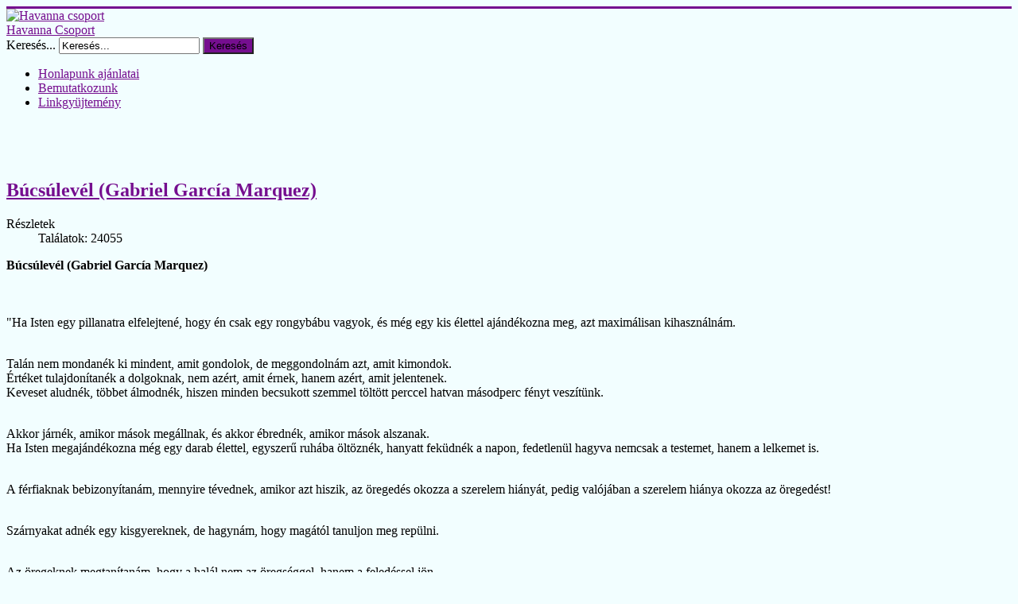

--- FILE ---
content_type: text/html; charset=utf-8
request_url: https://havannacsoport.hu/index.php/tanulsagos-tortenetek/bucsulevel-gabriel-garcia-marquez
body_size: 12882
content:
<!DOCTYPE html>
<html xmlns="http://www.w3.org/1999/xhtml" xml:lang="hu-hu" lang="hu-hu" dir="ltr">
<head>
	<meta name="viewport" content="width=device-width, initial-scale=1.0" />
	  <base href="https://havannacsoport.hu/index.php/tanulsagos-tortenetek/bucsulevel-gabriel-garcia-marquez" />
  <meta http-equiv="content-type" content="text/html; charset=utf-8" />
  <meta name="keywords" content="Havanna lakótelepi missziós csoport, gyülekezet, imakérés, napi igék, börtönmisszió, bizonyságok, gondolatok, fórum&quot;, God, Isten,  &quot;tanulságos történetek&quot;, &quot;keresztény film&quot;, gyerekoldal, kuckó, agykontroll, Hillsong United, hit, gyógyulás, kuckó gyerekeknek, szeretet, Jézus Krisztus, ima, imafal, kereszt, film, videó, igehirdetés, Biblia, siratófal, Havanna lakótelep, evangálizáció, megtérés,  keresztény,kereszténység, újjászületés, bűnbocsánat, sátán, angyalok. ószövetség, újszövetség,, kereszténység, vallás, worship, Pestszentlőrinci Agapé Gyülekezet," />
  <meta name="description" content="Keresztény honlap a Havanna lakótelepről.Tanulságos történetek, keresztény,- bibliai filmek, könyvek, Tanítások, gondolatok, kvíz, humor,  található. Képes napi igék, imák, bizonyságok és missziós hírek, gyermek oldalak találhatók a honlapon" />
  <meta name="generator" content="Joomla! - Open Source Content Management" />
  <title>Búcsúlevél (Gabriel García Marquez)</title>
  <link href="https://havannacsoport.hu/index.php/tanulsagos-tortenetek/bucsulevel-gabriel-garcia-marquez" rel="canonical" />
  <link href="/templates/protostar/favicon.ico" rel="shortcut icon" type="image/vnd.microsoft.icon" />
  <link href="https://havannacsoport.hu/index.php/component/search/?Itemid=1207&amp;format=opensearch" rel="search" title="Keresés Havanna csoport" type="application/opensearchdescription+xml" />
  <link rel="stylesheet" href="/templates/protostar/css/template.css" type="text/css" />
  <script src="/media/jui/js/jquery.js" type="text/javascript"></script>
  <script src="/media/jui/js/jquery-noconflict.js" type="text/javascript"></script>
  <script src="/media/jui/js/jquery-migrate.js" type="text/javascript"></script>
  <script src="/media/system/js/caption-uncompressed.js" type="text/javascript"></script>
  <script src="/media/jui/js/bootstrap.js" type="text/javascript"></script>
  <script src="/templates/protostar/js/template.js" type="text/javascript"></script>
  <script type="text/javascript">
jQuery(window).on('load',  function() {
				new JCaption('img.caption');
			});jQuery(document).ready(function()
				{
					jQuery('.hasTooltip').tooltip({"html": true,"container": "body"});
				});window.setInterval(function(){var r;try{r=window.XMLHttpRequest?new XMLHttpRequest():new ActiveXObject("Microsoft.XMLHTTP")}catch(e){}if(r){r.open("GET","./",true);r.send(null)}},840000);
  </script>

			<style type="text/css">
		body.site
		{
			border-top: 3px solid #750e8f;
			background-color: #f2feff		}
		a
		{
			color: #750e8f;
		}
		.navbar-inner, .nav-list > .active > a, .nav-list > .active > a:hover, .dropdown-menu li > a:hover, .dropdown-menu .active > a, .dropdown-menu .active > a:hover, .nav-pills > .active > a, .nav-pills > .active > a:hover,
		.btn-primary
		{
			background: #750e8f;
		}
		.navbar-inner
		{
			-moz-box-shadow: 0 1px 3px rgba(0, 0, 0, .25), inset 0 -1px 0 rgba(0, 0, 0, .1), inset 0 30px 10px rgba(0, 0, 0, .2);
			-webkit-box-shadow: 0 1px 3px rgba(0, 0, 0, .25), inset 0 -1px 0 rgba(0, 0, 0, .1), inset 0 30px 10px rgba(0, 0, 0, .2);
			box-shadow: 0 1px 3px rgba(0, 0, 0, .25), inset 0 -1px 0 rgba(0, 0, 0, .1), inset 0 30px 10px rgba(0, 0, 0, .2);
		}
	</style>
		<!--[if lt IE 9]>
		<script src="/media/jui/js/html5.js"></script>
	<![endif]-->
</head>

<body class="site com_content view-article no-layout no-task itemid-1207">

	<!-- Body -->
	<div class="body">
		<div class="container">
			<!-- Header -->
			<header class="header" role="banner">
				<div class="header-inner clearfix">
					<a class="brand pull-left" href="/">
						<img src="https://havannacsoport.hu/images/___s_logo.jpg" alt="Havanna csoport" /> <div class="site-description">Havanna Csoport</div>					</a>
					<div class="header-search pull-right">
						<div class="search">
	<form action="/index.php/tanulsagos-tortenetek/bucsulevel-gabriel-garcia-marquez" method="post" class="form-inline">
		<label for="mod-search-searchword" class="element-invisible">Keresés...</label> <input name="searchword" id="mod-search-searchword" maxlength="20"  class="inputbox search-query" type="text" size="20" value="Keresés..."  onblur="if (this.value=='') this.value='Keresés...';" onfocus="if (this.value=='Keresés...') this.value='';" /> <button class="button btn btn-primary" onclick="this.form.searchword.focus();">Keresés</button>		<input type="hidden" name="task" value="search" />
		<input type="hidden" name="option" value="com_search" />
		<input type="hidden" name="Itemid" value="1207" />
	</form>
</div>

					</div>
				</div>
			</header>
						<nav class="navigation" role="navigation">
				<ul class="nav menu nav-pills">
<li class="item-971"><a href="/" >Honlapunk ajánlatai</a></li><li class="item-954"><a href="/index.php/bemutatkozunk" >Bemutatkozunk</a></li><li class="item-1022"><a href="/index.php/linkgyujtemeny" >Linkgyüjtemény</a></li></ul>


<div class="custom"  >
	<p><img src="/images/gyulekezeti_rendezvenyek/fejlec/fejlec.JPG" alt="" /></p>
<div id="sbi_camera_button" style="width: 29px !important; height: 27px !important; top: 547.156px !important; left: 938px !important; display: inline !important;"> </div></div>

			</nav>
						
			<div class="row-fluid">
								<main id="content" role="main" class="span9">
					<!-- Begin Content -->
					
					<div id="system-message-container">
	</div>

					<div class="item-page">
				<div class="page-header">
		<h2>
												<a href="/index.php/tanulsagos-tortenetek/bucsulevel-gabriel-garcia-marquez"> Búcsúlevél (Gabriel García Marquez)</a>
									</h2>
							</div>
					
			<div class="article-info muted">
			<dl class="article-info">
			<dt class="article-info-term">Részletek</dt>

									
			
											
									<dd class="hits">
						<span class="icon-eye-open"></span> Találatok: 24055					</dd>
										</dl>
		</div>
	
	
		
								<p><span style="font-size: medium;"><strong>Búcsúlevél (Gabriel García Marquez)</strong></span><br /><br /><br /><br /><span style="font-size: medium;">"Ha Isten egy pillanatra elfelejtené, hogy én csak egy rongybábu vagyok, és még egy kis élettel ajándékozna meg, azt maximálisan kihasználnám.</span></p>
<p><br /><span style="font-size: medium;">Talán nem mondanék ki mindent, amit gondolok, de meggondolnám azt, amit kimondok.</span><br /><span style="font-size: medium;">Értéket tulajdonítanék a dolgoknak, nem azért, amit érnek, hanem azért, amit jelentenek.</span><br /><span style="font-size: medium;">Keveset aludnék, többet álmodnék, hiszen minden becsukott szemmel töltött perccel hatvan másodperc fényt veszítünk.</span></p>
<p><br /><span style="font-size: medium;">Akkor járnék, amikor mások megállnak, és akkor ébrednék, amikor mások alszanak.</span><br /><span style="font-size: medium;">Ha Isten megajándékozna még egy darab élettel, egyszerű ruhába öltöznék, hanyatt feküdnék a napon, fedetlenül hagyva nemcsak a testemet, hanem a lelkemet is.</span></p>
<p><br /><span style="font-size: medium;">A férfiaknak bebizonyítanám, mennyire tévednek, amikor azt hiszik, az öregedés okozza a szerelem hiányát, pedig valójában a szerelem hiánya</span> <span style="font-size: medium;">okozza az öregedést!</span></p>
<p><br /><span style="font-size: medium;">Szárnyakat adnék egy kisgyereknek, de hagynám, hogy magától tanuljon meg repülni.</span></p>
<p><br /><span style="font-size: medium;">Az öregeknek megtanítanám, hogy a halál nem az öregséggel, hanem a feledéssel jön.</span></p>
<p><br /><span style="font-size: medium;">Annyi mindent tanultam tőletek, emberek... Megtanultam, hogy mindenki a hegytetőn akar élni, anélkül hogy tudná, hogy a boldogság a meredély megmászásában rejlik.</span><br /><span style="font-size: medium;">Megtanultam, hogy amikor egy újszülött először szorítja meg parányi öklével az apja ujját, örökre megragadja azt.</span></p>
<p><br /><span style="font-size: medium;">Megtanultam, hogy egy embernek csak akkor van joga lenézni egy másikra, amikor segítenie kell neki felállni.</span><br /><span style="font-size: medium;">Annyi mindent tanulhattam tőletek, de valójában már nem megyek vele sokra, hiszen amikor betesznek abba a ládába, már halott leszek.</span></p>
<p><br /><span style="font-size: medium;">Mindig mondd azt, amit érzel és tedd azt, amit gondolsz.</span></p>
<p><br /><span style="font-size: medium;">Ha tudnám, hogy ma látlak utoljára aludni, erősen átölelnélek, és imádkoznék az Úrhoz, hogy a lelked őre lehessek.</span></p>
<p><br /><span style="font-size: medium;">Ha tudnám, hogy ezek az utolsó percek, hogy láthatlak, azt mondanám neked, "szeretlek", és nem tenném hozzá ostobán, hogy "hiszen tudod".</span></p>
<p><br /><span style="font-size: medium;">Mindig van másnap, és az élet lehetőséget ad nekünk arra, hogy jóvátegyük a dolgokat, de ha tévedek, és csak a mai nap van nekünk, szeretném elmondani neked, mennyire szeretlek, és hogy sosem felejtelek el.</span></p>
<p><br /><span style="font-size: medium;">Senkinek sem biztos a holnapja, sem öregnek, sem fiatalnak. Lehet, hogy ma látod utoljára azokat, akiket szeretsz. Ezért ne várj tovább, tedd meg ma, mert ha sosem jön el a holnap, sajnálni fogod azt a napot, amikor nem jutott időd egy mosolyra, egy ölelésre, egy csókra, és amikor túlságosan elfoglalt voltál ahhoz, hogy teljesíts egy utolsó kérést.</span></p>
<p><br /><span style="font-size: medium;">Tartsd magad közelében azokat, akiket szeretsz, mondd a fülükbe, mennyire szükséged van rájuk, szeresd őket és bánj velük jól, jusson időd arra, hogy azt mondd nekik, "sajnálom", "bocsáss meg", "kérlek", "köszönöm" és mindazokat a szerelmes szavakat, amelyeket ismersz.</span></p>
<p><br /><span style="font-size: medium;">Senki sem fog emlékezni rád a titkos gondolataidért. Kérj az Úrtól erőt és bölcsességet, hogy kifejezhesd őket. Mutasd ki barátaidnak és</span> <span style="font-size: medium;">szeretteidnek, mennyire fontosak neked.</span></p>
<p><span style="color: #800000;"> Ajánlott videó - Egy ember végnapjai <br /></span></p>
<p style="text-align: center;"><iframe title="indavideo video player" src="http://embed.indavideo.hu/player/video/a49d27b521/" width="640" height="480" frameborder="0" scrolling="no"></iframe></p>
	
	<ul class="pager pagenav">
	<li class="previous">
		<a href="/index.php/kereszteny-tanitasok/barataimnak-mondom-ne-feljetek" rel="prev">&lt; Előző</a>
	</li>
	<li class="next">
		<a href="/index.php/tanulsagos-tortenetek/gyermekhez-szolt-az-isten" rel="next">Következő &gt;</a>
	</li>
</ul>
						 </div>

					
					<!-- End Content -->
				</main>
								<div id="aside" class="span3">
					<!-- Begin Right Sidebar -->
					<div class="well "><h3 class="page-header">Útkövetés</h3>
<ul class="breadcrumb">
	<li class="active">Ön itt van: &#160;</li><li><a href="/" class="pathway">Home</a><span class="divider"><img src="/media/system/images/arrow.png" alt="" /></span></li><li><a href="/index.php/tanulsagos-tortenetek" class="pathway">Tanulságos történetek</a><span class="divider"><img src="/media/system/images/arrow.png" alt="" /></span></li><li class="active"><span>Búcsúlevél (Gabriel García Marquez)</span></li></ul>
</div><div class="well "><h3 class="page-header">Véletlenszerű képek</h3><div class="random-image">
	<img src="/images/Kp142.jpg" alt="Kp142.jpg" width="200" height="150" /></div>
</div><div class="well "><h3 class="page-header">ÁHÍTATOK, IMA, BIBLIA, ÜNNEPEK</h3><ul class="nav menu">
<li class="item-1498"><a href="/index.php/napi-igei-gondolatok-ahitatok" >Napi igei gondolatok, áhítatok</a></li><li class="item-1531"><a href="/index.php/igei-gondolatok-2023-2024" >Igei gondolatok 2023-2024</a></li><li class="item-1292"><a href="/index.php/igei-gondolatok-2017-22" >Igei gondolatok 2017-22</a></li><li class="item-1080"><a href="/index.php/c-h-spurgeon-isten-igereteinek-tarhaza" >Spurgeon:Isten ígéreteinek...</a></li><li class="item-1130"><a href="/index.php/c-h-sprurgeon-harmatgyongyok-es-aranysugarak" >Harmatgyöngyök és Aranysugarak</a></li><li class="item-1118"><a href="/index.php/a-kegyelem-harmatja-cseri-kalman" >A kegyelem harmatja - Cseri Kálmán</a></li><li class="item-1081"><a href="/index.php/isten-muhelyeben-carl-eichorn" >Isten műhelyében - C. Eichorn</a></li><li class="item-1285 parent"><a href="/index.php/w-mc-donald-osvenyem-vilagossaga-2" >W.Mc.Donald - Ösvényem világossága 2</a></li><li class="item-1116"><a href="/index.php/napi-csendessegek-fule-lajos" >365 napon(Füle Lajos)</a></li><li class="item-1059"><a href="/index.php/asztal-a-pusztaban-ahitatok-watchman-nee" >Asztal a pusztában- W. Nee</a></li><li class="item-1113"><a href="/index.php/napi-remeny" >Napi remény</a></li><li class="item-137 parent"><a href="/index.php/ima-es-ahitat" >Imák gyűjteménye</a></li><li class="item-469"><a href="/index.php/biblia-toebb-forditasban" >Online Bibliák</a></li><li class="item-1284 parent"><a href="/index.php/mai-ige-bob-gass" >Mai Ige - Bob Gass</a></li><li class="item-904"><a href="/index.php/husvet" >Húsvét</a></li><li class="item-668"><a href="/index.php/anyak-napja-minden-edesanyanak" >Anyák napja - Minden édesanyának</a></li><li class="item-1503 parent"><a href="/index.php/punkosd" >Pünkösd</a></li><li class="item-1502 parent"><a href="/index.php/karacsony-kereszteny-szemmel" >Karácsony keresztény szemmel</a></li></ul>
</div><div class="well "><h3 class="page-header">LÁTOGATÓ STATISZTIKA</h3>

<div class="custom"  >
	<p>
<script src="https://counter.websiteout.com/js/4/7/8261960/0"></script>
</p>
<p> </p>
<script id="eXF-havanna1-0" src="https://efreecode.com/js.js" async="" defer="defer"></script></div>
</div><div class="well "><h3 class="page-header">TANÍTÁSOK - GONDOLATOK</h3><ul class="nav menu">
<li class="item-200 parent"><a href="/index.php/kereszteny-tanitasok" >Keresztény tanítások</a></li><li class="item-1376"><a href="/index.php/noe-barkaja-epitesenek-tortenete" >NÓÉ bárkája építésének története</a></li><li class="item-884 parent"><a href="/index.php/gondolatok" >Gondolatok</a></li><li class="item-985 parent"><a href="/index.php/kereszteny-konyvek" >Keresztény könyvek</a></li><li class="item-1450"><a href="/index.php/vegyes-ahitatok" >Vegyes áhítatok</a></li></ul>
</div><div class="well "><h3 class="page-header">TÖRTÉNETEK</h3><ul class="nav menu">
<li class="item-1125 active deeper parent"><a href="/index.php/tanulsagos-tortenetek" >Tanulságos történetek</a><ul class="nav-child unstyled small"><li class="item-1542"><a href="/index.php/tanulsagos-tortenetek/albrecht-durer-imadkozo-kez" >Albrecht Dürer-Imádkozó kéz</a></li><li class="item-1540"><a href="/index.php/tanulsagos-tortenetek/utolso-feny" >Utolsó fény</a></li><li class="item-1537"><a href="/index.php/tanulsagos-tortenetek/eletre-kelt-bizalom" >Életre kelt bizalom</a></li><li class="item-1516"><a href="/index.php/tanulsagos-tortenetek/a-felelem-legyozese" > A Félelem Legyőzése</a></li><li class="item-1515"><a href="/index.php/tanulsagos-tortenetek/kez-amely-felemel" >Kéz amely felemel</a></li><li class="item-1511"><a href="/index.php/tanulsagos-tortenetek/angyali-tortenet-az-anyai-szeretetrol" >Angyali történet az anyai szeretetről</a></li><li class="item-1510"><a href="/index.php/tanulsagos-tortenetek/arva-lany-a-korhazban" >Árva lány a kórházban</a></li><li class="item-1495"><a href="/index.php/tanulsagos-tortenetek/penz-vagy-biblia" >Pénz vagy Biblia?</a></li><li class="item-1493"><a href="/index.php/tanulsagos-tortenetek/a-szeretet-es-a-hit-a-legnagyobb-gyogyito-ero" >A szeretet és a hit a legnagyobb gyógyító erő</a></li><li class="item-1489"><a href="/index.php/tanulsagos-tortenetek/a-csalodas-jutalma" >A csalódás jutalma</a></li><li class="item-1488"><a href="/index.php/tanulsagos-tortenetek/a-hit-ereje" >A Hit ereje</a></li><li class="item-1487"><a href="/index.php/tanulsagos-tortenetek/a-szetszort-orokseg" >A szétszórt örökség</a></li><li class="item-1482"><a href="/index.php/tanulsagos-tortenetek/idos-holgy-magvetese" >Idős hölgy magvetése</a></li><li class="item-1359"><a href="/index.php/tanulsagos-tortenetek/a-szomorufuz" >A szomorúfűz</a></li><li class="item-1348"><a href="/index.php/tanulsagos-tortenetek/boldogsagbolt" >Boldogságbolt</a></li><li class="item-1347"><a href="/index.php/tanulsagos-tortenetek/inkabb-olelj-at" >Inkább ölelj át!</a></li><li class="item-1346"><a href="/index.php/tanulsagos-tortenetek/mennyit-er" >Mennyit ér?</a></li><li class="item-1345"><a href="/index.php/tanulsagos-tortenetek/ki-segit-igazabol" >Ki segít igazából</a></li><li class="item-1344"><a href="/index.php/tanulsagos-tortenetek/hajlektalan-bolti-kisegito" >Hajléktalan bolti  kisegítő</a></li><li class="item-1343"><a href="/index.php/tanulsagos-tortenetek/baleset" >Baleset</a></li><li class="item-1342"><a href="/index.php/tanulsagos-tortenetek/nincs-idom" >Nincs időm</a></li><li class="item-1341"><a href="/index.php/tanulsagos-tortenetek/csodat-venni" >Csodát venni</a></li><li class="item-1340"><a href="/index.php/tanulsagos-tortenetek/elet-vizenek-kutja" >Élet vizének kútja</a></li><li class="item-1339"><a href="/index.php/tanulsagos-tortenetek/a-pasztor-tanacsa" >A pásztor tanácsa</a></li><li class="item-1332"><a href="/index.php/tanulsagos-tortenetek/rajzold-le-a-bekesseget" >Rajzold le a békességet!</a></li><li class="item-1331"><a href="/index.php/tanulsagos-tortenetek/uj-fulek" >Új fülek</a></li><li class="item-1328"><a href="/index.php/tanulsagos-tortenetek/a-varos-kutja" >A város kútja</a></li><li class="item-1327"><a href="/index.php/tanulsagos-tortenetek/a-kiraly-es-a-bolcs" >A király és a bölcs</a></li><li class="item-1325"><a href="/index.php/tanulsagos-tortenetek/ahogy-masokat-latunk" >Ahogy másokat látunk</a></li><li class="item-1326"><a href="/index.php/tanulsagos-tortenetek/viharban-is-bizz-istenben" >Viharban  is bízz Istenben!</a></li><li class="item-1323"><a href="/index.php/tanulsagos-tortenetek/emberi-josag" >Emberi jóság</a></li><li class="item-1322"><a href="/index.php/tanulsagos-tortenetek/ejszakai-telefonhivas" >Éjszakai telefonhívás</a></li><li class="item-1321"><a href="/index.php/tanulsagos-tortenetek/felelem-a-halaltol" >Félelem a haláltól</a></li><li class="item-1320"><a href="/index.php/tanulsagos-tortenetek/aldas-vagy-atok" >Áldás vagy átok?</a></li><li class="item-1318"><a href="/index.php/tanulsagos-tortenetek/szeretlek-apa" >Szeretlek Apa!</a></li><li class="item-1316"><a href="/index.php/tanulsagos-tortenetek/beszelj-jezusrol-felelem-nelkul" >Beszélj Jézusról  félelem  nélkül</a></li><li class="item-1311"><a href="/index.php/tanulsagos-tortenetek/a-tuz" >A tűz</a></li><li class="item-1309"><a href="/index.php/tanulsagos-tortenetek/gazdag-ifju-baratai" >Gazdag ifjú barátai</a></li><li class="item-1298"><a href="/index.php/tanulsagos-tortenetek/legy-ott-ahova-isten-vezet" >Légy ott ahová Isten vezet</a></li><li class="item-1296"><a href="/index.php/tanulsagos-tortenetek/halalos-zsakmany" >Halálos zsákmány</a></li><li class="item-1290"><a href="/index.php/tanulsagos-tortenetek/a-hal-nelkuli-halaszok-peldazata" >A hal nélküli halászok példázata</a></li><li class="item-1282"><a href="/index.php/tanulsagos-tortenetek/a-tuz-kozeleben" >A tűz közelében</a></li><li class="item-1281"><a href="/index.php/tanulsagos-tortenetek/isten-komolyan-veszi" >Isten komolyan veszi</a></li><li class="item-1124"><a href="/index.php/tanulsagos-tortenetek/az-osszetort-tanyer" target="_blank" >Az összetört tányér</a></li><li class="item-1161"><a href="/index.php/tanulsagos-tortenetek/vandorut" >Vándorút</a></li><li class="item-1162"><a href="/index.php/tanulsagos-tortenetek/utazo-angyalok" >Utazó angyalok</a></li><li class="item-1163"><a href="/index.php/tanulsagos-tortenetek/told-a-sziklat" >Told a sziklát</a></li><li class="item-1164"><a href="/index.php/tanulsagos-tortenetek/tandem-istennel" >Tandem Istennel</a></li><li class="item-1165"><a href="/index.php/tanulsagos-tortenetek/tanacsok-az-elethez" >Tanácsok az élethez</a></li><li class="item-1167"><a href="/index.php/tanulsagos-tortenetek/mondd-apa" >Mondd apa...</a></li><li class="item-1168"><a href="/index.php/tanulsagos-tortenetek/ismerni-a-pasztort" >Ismerni a pásztort</a></li><li class="item-1170"><a href="/index.php/tanulsagos-tortenetek/recept" >Recept</a></li><li class="item-1171"><a href="/index.php/tanulsagos-tortenetek/az-orasmuhelyben" >Az órásműhelyben</a></li><li class="item-1172"><a href="/index.php/tanulsagos-tortenetek/az-almafa-tortenete" >Az almafa története</a></li><li class="item-1173"><a href="/index.php/tanulsagos-tortenetek/szeretet-es-harag-talalkozasa" >Szeretet és Harag találkozása</a></li><li class="item-1174"><a href="/index.php/tanulsagos-tortenetek/a-csillag" >A csillag</a></li><li class="item-1175"><a href="/index.php/tanulsagos-tortenetek/a-mennybe-megyek" >A mennybe megyek</a></li><li class="item-1176"><a href="/index.php/tanulsagos-tortenetek/az-ablak" >Az ablak</a></li><li class="item-1177"><a href="/index.php/tanulsagos-tortenetek/a-kigyo-igerete" >A kígyó ígérete</a></li><li class="item-1178"><a href="/index.php/tanulsagos-tortenetek/a-csodatevo-erdei-mano" >A csodatevő erdei manó</a></li><li class="item-1179"><a href="/index.php/tanulsagos-tortenetek/a-fodrasz-es-vendege" >A fodrász és vendége</a></li><li class="item-1180"><a href="/index.php/tanulsagos-tortenetek/a-jotekony-kertesz" >A jótékony kertész</a></li><li class="item-1181"><a href="/index.php/tanulsagos-tortenetek/a-kertesz" >A kertész</a></li><li class="item-1182"><a href="/index.php/tanulsagos-tortenetek/a-megsutott-biblia" >A megsütött biblia</a></li><li class="item-1183"><a href="/index.php/tanulsagos-tortenetek/nagyravagyo-kofarago" >Nagyravágyó kőfaragó</a></li><li class="item-1184"><a href="/index.php/tanulsagos-tortenetek/mi-a-teendo" >Mi a teendő</a></li><li class="item-1185"><a href="/index.php/tanulsagos-tortenetek/a-mennyei-vasut-777-es-jarata" >A Mennyei vasút 777-es járata</a></li><li class="item-1186"><a href="/index.php/tanulsagos-tortenetek/a-negyeddollaros" >A negyeddolláros</a></li><li class="item-1187"><a href="/index.php/tanulsagos-tortenetek/a-szeretet-nagymestere" >A szeretet nagymestere</a></li><li class="item-1188"><a href="/index.php/tanulsagos-tortenetek/a-sziget" >A sziget</a></li><li class="item-1189"><a href="/index.php/tanulsagos-tortenetek/vak-lany-aki-szemet-kapott" >Vak lány, aki szemet kapott</a></li><li class="item-1190"><a href="/index.php/tanulsagos-tortenetek/a-bolcs-es-az-alom" >A bölcs és az álom</a></li><li class="item-1191"><a href="/index.php/tanulsagos-tortenetek/apa-segits" >Apa segíts</a></li><li class="item-1192"><a href="/index.php/tanulsagos-tortenetek/a-teremtes" >A teremtés</a></li><li class="item-1193"><a href="/index.php/tanulsagos-tortenetek/a-szesz-diadaleneke" >A szesz diadaléneke</a></li><li class="item-1194"><a href="/index.php/tanulsagos-tortenetek/apak-teremtese" >Apák teremtése</a></li><li class="item-1195"><a href="/index.php/tanulsagos-tortenetek/arany-a-bibliaban" >Arany a Bibliában</a></li><li class="item-1196"><a href="/index.php/tanulsagos-tortenetek/az-idos-acs" >Az idős ács</a></li><li class="item-1197"><a href="/index.php/tanulsagos-tortenetek/az-ige-hatalma" >Az ige hatalma</a></li><li class="item-1198"><a href="/index.php/tanulsagos-tortenetek/ami-csak-istennel-lehetseges" >Ami csak Istennél lehetséges</a></li><li class="item-1199"><a href="/index.php/tanulsagos-tortenetek/az-ezustmuves" >Az ezüstműves</a></li><li class="item-1200"><a href="/index.php/tanulsagos-tortenetek/a-mennyorszagba-utazo-kislany" >A mennyországba utazó kislány </a></li><li class="item-1201"><a href="/index.php/tanulsagos-tortenetek/arokba-esett-ember" >Árokba esett ember</a></li><li class="item-1202"><a href="/index.php/tanulsagos-tortenetek/arveres" >Árverés</a></li><li class="item-1203"><a href="/index.php/tanulsagos-tortenetek/beszelo-fak" >Beszélő fák</a></li><li class="item-1204"><a href="/index.php/tanulsagos-tortenetek/betelehemi-csillag" >Betelehemi csillag</a></li><li class="item-1205"><a href="/index.php/tanulsagos-tortenetek/bernat-dicsosege" >Bernát dicsősége</a></li><li class="item-1206"><a href="/index.php/tanulsagos-tortenetek/bolcs-es-a-vandor" >Bölcs és a vándor</a></li><li class="item-1207 current active"><a href="/index.php/tanulsagos-tortenetek/bucsulevel-gabriel-garcia-marquez" >Búcsúlevél (Gabriel García Marquez)</a></li><li class="item-1208"><a href="/index.php/tanulsagos-tortenetek/bocsass-meg-es-lepj-tovabb" >Bocsáss meg és lépj tovább</a></li><li class="item-1209"><a href="/index.php/tanulsagos-tortenetek/csodalatos-kincs" >Csodálatos kincs</a></li><li class="item-1210"><a href="/index.php/tanulsagos-tortenetek/csak-a-jok-sirnak" >Csak a jók sírnak</a></li><li class="item-1211"><a href="/index.php/tanulsagos-tortenetek/elutasitott-kegyelem" >Elutasított kegyelem</a></li><li class="item-1212"><a href="/index.php/tanulsagos-tortenetek/egy-dollaros-csoda" >Egy dolláros  csoda</a></li><li class="item-1213"><a href="/index.php/tanulsagos-tortenetek/egy-gazdag-csalad" >Egy gazdag család</a></li><li class="item-1214"><a href="/index.php/tanulsagos-tortenetek/egy-gyermek-uzenete-szuleihez" >Egy gyermek üzenete szüleihez</a></li><li class="item-1215"><a href="/index.php/tanulsagos-tortenetek/egy-igen-fontos-valtozas" >Egy igen fontos változás</a></li><li class="item-1216"><a href="/index.php/tanulsagos-tortenetek/egy-pohar-kristalytiszta-viz" >Egy pohár kristálytiszta víz</a></li><li class="item-1217"><a href="/index.php/tanulsagos-tortenetek/egy-bortonigazgato-tortenete" >Egy börtönigazgató története</a></li><li class="item-1218"><a href="/index.php/tanulsagos-tortenetek/eletet-ado-virag" >Életet adó virág</a></li><li class="item-1219"><a href="/index.php/tanulsagos-tortenetek/elkotelezted-magad" >Elkötelezted magad?</a></li><li class="item-1220"><a href="/index.php/tanulsagos-tortenetek/elszalasztott-lehetosegek" >Elszalasztott lehetőségek</a></li><li class="item-1221"><a href="/index.php/tanulsagos-tortenetek/elutasitott-biblia" >Elutasított Biblia</a></li><li class="item-1222"><a href="/index.php/tanulsagos-tortenetek/en-vagyok-a-folyo" >Én vagyok a Folyó</a></li><li class="item-1223"><a href="/index.php/tanulsagos-tortenetek/egy-teascsesze-megprobaltatasai" >Egy teáscsésze megpróbáltatásai</a></li><li class="item-1224"><a href="/index.php/tanulsagos-tortenetek/egy-asszony-ket-fia" >Egy asszony két fia</a></li><li class="item-1225"><a href="/index.php/tanulsagos-tortenetek/fair-play" >Fair Play</a></li><li class="item-1226"><a href="/index.php/tanulsagos-tortenetek/felelem-a-feltamadastol" >Félelem a feltámadástól</a></li><li class="item-1227"><a href="/index.php/tanulsagos-tortenetek/feher-kendo" >Fehér kendő</a></li><li class="item-1228"><a href="/index.php/tanulsagos-tortenetek/feher-zsebkendo" >Fehér zsebkendő</a></li><li class="item-1229"><a href="/index.php/tanulsagos-tortenetek/feltett-gyongylanc" >Féltett gyöngylánc</a></li><li class="item-1230"><a href="/index.php/tanulsagos-tortenetek/felelj-szepen-ha-kerdeznek" >Felelj szépen, ha kérdeznek</a></li><li class="item-1231"><a href="/index.php/tanulsagos-tortenetek/gazdag-ember-es-a-kisfiu" >Gazdag ember és a kisfiú</a></li><li class="item-1232"><a href="/index.php/tanulsagos-tortenetek/gyaszjelentes-a-jozan-esz-halalara" >Gyászjelentés - A Józan Ész halálára</a></li><li class="item-1233"><a href="/index.php/tanulsagos-tortenetek/gyermekhez-szolt-az-isten" >Gyermekhez szólt az Isten</a></li><li class="item-1234"><a href="/index.php/tanulsagos-tortenetek/ha-tudtam-volna" >Ha tudtam volna ...</a></li><li class="item-1235"><a href="/index.php/tanulsagos-tortenetek/halal-arnyekanak-volgyeben" >Halál árnyékának völgyében</a></li><li class="item-1236"><a href="/index.php/tanulsagos-tortenetek/halottnak-hitt-misszionarius" >Halottnak hitt misszionárius</a></li><li class="item-1237"><a href="/index.php/tanulsagos-tortenetek/halalos-virus" >Halálos vírus</a></li><li class="item-1238"><a href="/index.php/tanulsagos-tortenetek/gyere-haza-gyermekem" >Gyere haza gyermekem!</a></li><li class="item-1239"><a href="/index.php/tanulsagos-tortenetek/harmadik-parancsolat" >Harmadik parancsolat</a></li><li class="item-1240"><a href="/index.php/tanulsagos-tortenetek/ilyenek-isten-utjai" >Ilyenek Isten útjai</a></li><li class="item-1241"><a href="/index.php/tanulsagos-tortenetek/isten-uzenete" >Isten üzenete</a></li><li class="item-1242"><a href="/index.php/tanulsagos-tortenetek/isten-csodasan-mukodik" >Isten csodásan működik</a></li><li class="item-1243"><a href="/index.php/tanulsagos-tortenetek/jane-welsh-naploja" >Jane Welsh naplója</a></li><li class="item-1244"><a href="/index.php/tanulsagos-tortenetek/jezus-kopogtat" >Jézus kopogtat</a></li><li class="item-1245"><a href="/index.php/tanulsagos-tortenetek/jol-nezzetek-meg-felesegeteket" >Jól nézzétek meg feleségeteket</a></li><li class="item-1246"><a href="/index.php/tanulsagos-tortenetek/kaves-csesze" >Kávés csésze </a></li><li class="item-1247"><a href="/index.php/tanulsagos-tortenetek/kerekparral-a-niagara-folott" >Kerékpárral a Niagara fölött</a></li><li class="item-1248"><a href="/index.php/tanulsagos-tortenetek/kertesz-aki-csak-a-viragokat-szerette" >Kertész, aki csak a virágokat szerette</a></li><li class="item-1249"><a href="/index.php/tanulsagos-tortenetek/kerjetek-es-adatik-nektek" >Kérjetek és adatik néktek</a></li><li class="item-1250"><a href="/index.php/tanulsagos-tortenetek/kutba-esett-szamar" >Kútba esett szamár</a></li><li class="item-1251"><a href="/index.php/tanulsagos-tortenetek/kislany-a-bortonben" >Kislány a börtönben</a></li><li class="item-1252"><a href="/index.php/tanulsagos-tortenetek/labnyomok" >Lábnyomok</a></li><li class="item-1253"><a href="/index.php/tanulsagos-tortenetek/mary-jones-es-bibliaja" >Mary Jones és Bibliája</a></li><li class="item-1254"><a href="/index.php/tanulsagos-tortenetek/meghato-eloadas" >Megható előadás</a></li><li class="item-1255"><a href="/index.php/tanulsagos-tortenetek/miert-nekem-kell-meghalnom-anyu" >Miért nekem kell  meghalnom anyu?</a></li><li class="item-1256"><a href="/index.php/tanulsagos-tortenetek/megvalthat-e-a-termeszet" >Megválthat-e a természet?</a></li><li class="item-1257"><a href="/index.php/tanulsagos-tortenetek/mennyit-er-az-imadsag" >Mennyit ér az imádság?</a></li><li class="item-1258"><a href="/index.php/tanulsagos-tortenetek/mi-atyank-parbeszed-istennel" >Mi Atyánk (párbeszéd Istennel)</a></li><li class="item-1259"><a href="/index.php/tanulsagos-tortenetek/mire-jo-a-bibliaolvasas" >Mire jó a bibliaolvasás?</a></li><li class="item-1260"><a href="/index.php/tanulsagos-tortenetek/onzes" >Önzés</a></li><li class="item-1261"><a href="/index.php/tanulsagos-tortenetek/orvosi-szempontbol-nincs-remeny" >Orvosi szempontból nincs remény... </a></li><li class="item-1262"><a href="/index.php/tanulsagos-tortenetek/oreg-halasz" >Öreg halász</a></li><li class="item-1263"><a href="/index.php/tanulsagos-tortenetek/otvos-tuze" >Ötvös tüze</a></li><li class="item-1264"><a href="/index.php/tanulsagos-tortenetek/predikator" >Prédikátor</a></li><li class="item-1265"><a href="/index.php/tanulsagos-tortenetek/a-predikator" >A prédikátor</a></li><li class="item-1266"><a href="/index.php/tanulsagos-tortenetek/probatetelek" >Próbatételek</a></li><li class="item-1267"><a href="/index.php/tanulsagos-tortenetek/remulet" >Rémület</a></li><li class="item-1268"><a href="/index.php/tanulsagos-tortenetek/testveri-szeretet" >Testvéri szeretet</a></li><li class="item-1269"><a href="/index.php/tanulsagos-tortenetek/ronda-a-macska" >Ronda, a macska</a></li><li class="item-1270"><a href="/index.php/tanulsagos-tortenetek/szaz-bun-konnyebb-mint-egy" >Száz bűn könnyebb, mint egy?</a></li><li class="item-1271"><a href="/index.php/tanulsagos-tortenetek/szeretet-sebhelyei" >Szeretet sebhelyei</a></li><li class="item-1272"><a href="/index.php/tanulsagos-tortenetek/szol-e-meg-isten-az-emberekhez" >Szól-e még Isten az emberekhez?</a></li><li class="item-1166"><a href="/index.php/tanulsagos-tortenetek/szolj-hozzam" >Szólj hozzám...</a></li><li class="item-1169"><a href="/index.php/tanulsagos-tortenetek/a-ket-szerzetes" >A két szerzetes</a></li><li class="item-1319"><a href="/index.php/tanulsagos-tortenetek/a-kerites-melletti-sir" >A kerítés melletti sír</a></li><li class="item-1334"><a href="/index.php/tanulsagos-tortenetek/mirdad-konyve-reszlet" >Mirdad könyve (részlet)</a></li><li class="item-1335"><a href="/index.php/tanulsagos-tortenetek/a-kiraly-kocsisa" >A király kocsisa</a></li><li class="item-1336"><a href="/index.php/tanulsagos-tortenetek/anyai-szereret" >Anyai szereret</a></li><li class="item-1333"><a href="/index.php/tanulsagos-tortenetek/ember-a-folyoban" >Ember a folyóban!</a></li><li class="item-1337"><a href="/index.php/tanulsagos-tortenetek/vak-vagyok-kerem-segitsenek" >Vak vagyok, kérem segítsenek!</a></li><li class="item-1338"><a href="/index.php/tanulsagos-tortenetek/vegrehajto" >Végrehajtó</a></li><li class="item-1122"><a href="/index.php/tanulsagos-tortenetek/a-predikator-mint-hajlektalan" >A prédikátor, mint hajléktalan</a></li><li class="item-1121"><a href="/index.php/tanulsagos-tortenetek/krisztust-ismerni" >Krisztust ismerni</a></li><li class="item-1469"><a href="/index.php/tanulsagos-tortenetek/hogy-alljunk-az-ur-ele" >Hogy álljunk  az Úr elé?</a></li><li class="item-1543"><a href="/index.php/tanulsagos-tortenetek/hajlektalan-a-templomban" >Hajléktalan a templomban</a></li><li class="item-1544"><a href="/index.php/tanulsagos-tortenetek/aki-a-viragot-szereti" >Aki a virágot szereti...</a></li><li class="item-1545"><a href="/index.php/tanulsagos-tortenetek/rablas" >Rablás</a></li><li class="item-1546"><a href="/index.php/tanulsagos-tortenetek/kegyelem" >Kegyelem</a></li><li class="item-1547"><a href="/index.php/tanulsagos-tortenetek/batorsag-illusztraciok" >Bátorság - Illusztrációk</a></li><li class="item-1360"><a href="/index.php/tanulsagos-tortenetek/sebeszorvos" >Sebészorvos</a></li><li class="item-1548"><a href="/index.php/tanulsagos-tortenetek/a-kismadar-harom-tanacsa" >A kismadár három  tanácsa</a></li><li class="item-1549"><a href="/index.php/tanulsagos-tortenetek/remete-aki-jelet-kapott" >Remete, aki jelet kapott</a></li><li class="item-1550"><a href="/index.php/tanulsagos-tortenetek/a-legjobb-befektetes" >A legjobb befektetés</a></li><li class="item-1551"><a href="/index.php/tanulsagos-tortenetek/mese-a-baratsagrol" >Mese a barátságról</a></li><li class="item-1552"><a href="/index.php/tanulsagos-tortenetek/a-kiraly-aki-szerelmes-lett-egy-szegeny-lanyba" >A király aki szerelmes lett egy szegény lányba</a></li><li class="item-1553"><a href="/index.php/tanulsagos-tortenetek/hol-leszel-mikor-jezus-jon" >Hol leszel mikor Jézus jön?</a></li><li class="item-1554"><a href="/index.php/tanulsagos-tortenetek/traktatus-mint-probako" >Traktátus, mint  próbakő</a></li></ul></li><li class="item-470 parent"><a href="/index.php/karacsonyi-toertenetek" >Karácsonyi történetek</a></li><li class="item-1374"><a href="/index.php/kereszteny-versek" >Keresztény versek</a></li><li class="item-1375"><a href="/index.php/versek-vegyesen" >Versek vegyesen</a></li></ul>
</div><div class="well "><h3 class="page-header">FILMTÁR</h3><ul class="nav menu">
<li class="item-153 parent"><a href="/index.php/kereszteny-uezenetu-filmek" >Keresztény üzenetű filmek</a></li><li class="item-609 parent"><a href="/index.php/bibliai-filmek" >Bibliai filmek</a></li><li class="item-1490 parent"><a href="/index.php/filmek-vegyes-kategoria" >Filmek-vegyes kategória</a></li><li class="item-1392 parent"><a href="/index.php/iskolai-olvasmanyok-filmen" >Iskolai olvasmányok filmen</a></li><li class="item-595 parent"><a href="/index.php/karacsonyi-filmek" >Karácsonyi filmek</a></li><li class="item-891 parent"><a href="/index.php/dokumentum-es-roevidfilmek" >Dokumentum és rövidfilmek </a></li><li class="item-544 parent"><a href="/index.php/kereszteny-tanitasok-videon" >Keresztény tanítások videón</a></li><li class="item-960 parent"><a href="/index.php/inspiralo-osztonzo-videok" >Inspiráló, ösztönző videók</a></li><li class="item-972 parent"><a href="/index.php/bizonysagok-videon" >Bizonyságok videón</a></li><li class="item-984 parent"><a href="/index.php/700-as-club-videok" >700-as club videók</a></li><li class="item-155"><a href="/index.php/dicsoites-worship" >Dicsőítés, Worship</a></li><li class="item-156"><a href="/index.php/agape-tv-istentisztelet" >Agapé TV - Istentisztelet</a></li></ul>
</div><div class="well "><h3 class="page-header">MISSZIÓ</h3><ul class="nav menu">
<li class="item-427 parent"><a href="/index.php/havanna-misszio" >Havanna misszió</a></li><li class="item-459"><a href="/index.php/viii-kerueleti-hazicsoport" >VIII. kerületi házicsoport</a></li><li class="item-445 parent"><a href="/index.php/bortonmisszio-agape-gyulekezet" >Börtönmisszió - Agapé Gyülekezet</a></li></ul>
</div><div class="well "><h3 class="page-header">BIZONYSÁGOK</h3><ul class="nav menu">
<li class="item-811 parent"><a href="/index.php/megvaltozott-eletek" >Megváltozott életek</a></li><li class="item-1471"><a href="/index.php/aids-es-egyetemista-megterese" >AIDS-es egyetemista megtérése</a></li><li class="item-1472"><a href="/index.php/isteni-gyogyulas" >Isteni gyógyulás</a></li><li class="item-1476"><a href="/index.php/szabadulasom-az-okkultizmusbol" >Szabadulásom az okkultizmusból</a></li></ul>
</div><div class="well "><h3 class="page-header">GYERMEKEKNEK</h3><ul class="nav menu">
<li class="item-1016 parent"><a href="/index.php/bibliai-utmutato-gyermekeknek-az-ev-minden-napjara" >Bibliai útmutató gyermekeknek</a></li><li class="item-821"><a href="/index.php/ujszoevetseg-toertenetek-gyerekeknek" >Újszövetség  gyerekeknek</a></li><li class="item-1027"><a href="/index.php/mozes-diavetites" >Mózes (diavetítés)</a></li><li class="item-525 parent"><a href="/index.php/filmek-gyerekeknek" >Filmek gyerekeknek</a></li></ul>
</div><div class="well "><h3 class="page-header">VEGYESEN</h3><ul class="nav menu">
<li class="item-769 parent"><a href="/index.php/humoros-keresztenyek" >Humoros keresztények</a></li><li class="item-669"><a href="/index.php/online-webkamera-siratofal" >Online webkamera - Siratófal</a></li><li class="item-772"><a href="/index.php/bibliai-kviz" >Bibliai  kvíz</a></li><li class="item-1017"><a href="/index.php/elerhetosegeink" >Elérhetőségeink</a></li><li class="item-1513"><a href="/index.php/html-parancsok" >HTML parancsok</a></li><li class="item-1517"><a href="/index.php/internet-sebesseg" >Internet sebesség</a></li></ul>
</div><div class="well "><h3 class="page-header">LEGÚJABB</h3><ul class="category-module">
			<li>
							<a class="mod-articles-category-title " href="/index.php/tanulsagos-tortenetek/aki-a-viragot-szereti">
				Aki a virágot szereti rossz ember nem lehet				</a>
			
			
			
			
			
							<p class="mod-articles-category-introtext">
				<strong>Aki a virágot szereti rossz ember nem lehet</strong> 
 ...				</p>
			
					</li>
			<li>
							<a class="mod-articles-category-title " href="/index.php/kereszteny-uezenetu-filmek/ruth-es-boaz">
				Ruth és Boáz				</a>
			
			
			
			
			
							<p class="mod-articles-category-introtext">
				  
Ruth és Boáz
  A Biblia egyik legikonikusabb szerelmi...				</p>
			
					</li>
			<li>
							<a class="mod-articles-category-title " href="/index.php/kereszteny-uezenetu-filmek/a-lelek-zeneje">
				A lélek zenéje				</a>
			
			
			
			
			
							<p class="mod-articles-category-introtext">
				<strong>A lélek zenéje</strong> (2013)   Grace Unpluggedamerikai...				</p>
			
					</li>
			<li>
							<a class="mod-articles-category-title " href="/index.php/tanulsagos-tortenetek/eletre-kelt-bizalom">
				Életre kelt bizalom				</a>
			
			
			
			
			
							<p class="mod-articles-category-introtext">
				<strong>Életre kelt bizalom</strong> 
   
 Az új év első munkanapján még...				</p>
			
					</li>
			<li>
							<a class="mod-articles-category-title " href="/index.php/tanulsagos-tortenetek/utolso-feny">
				Az utolsó fény				</a>
			
			
			
			
			
							<p class="mod-articles-category-introtext">
				<strong>Az utolsó fény</strong> 
  
Az év utolsó napjai mindig...				</p>
			
					</li>
			<li>
							<a class="mod-articles-category-title " href="/index.php/kereszteny-uezenetu-filmek/a-gyogyito">
				A  gyógyító				</a>
			
			
			
			
			
							<p class="mod-articles-category-introtext">
				<strong>A GYÓGYÍTÓ</strong> (2019) 
   
 Egy fiatalember hirtelen...				</p>
			
					</li>
			<li>
							<a class="mod-articles-category-title " href="/index.php/tanulsagos-tortenetek/albrecht-durer-imadkozo-kez">
				Albrecht Dürer: Imádkozó kéz				</a>
			
			
			
			
			
							<p class="mod-articles-category-introtext">
				<strong>Imádkozó kéz </strong> 
   
 E művészi alkotás mögött a szeretet és...				</p>
			
					</li>
			<li>
							<a class="mod-articles-category-title " href="/index.php/karacsonyi-toertenetek/a-legszebb-karacsonyi-tortenet">
				A legszebb karácsonyi történet				</a>
			
			
			
			
			
							<p class="mod-articles-category-introtext">
				Egy történet a szeretetről, ami akkor is utat...				</p>
			
					</li>
			<li>
							<a class="mod-articles-category-title " href="/index.php/kereszteny-uezenetu-filmek/eletem-nyara">
				Életem nyara				</a>
			
			
			
			
			
							<p class="mod-articles-category-introtext">
				<strong>Szinkronizált amerikai zenés film </strong>...				</p>
			
					</li>
			<li>
							<a class="mod-articles-category-title " href="/index.php/kereszteny-konyvek/sorsom-utjai-puporka-judit">
				Sorsom útjai (Puporka Judit)				</a>
			
			
			
			
			
							<p class="mod-articles-category-introtext">
				<strong>Ez a könyv egy lélek útjáról szól.</strong> 
   
  
   
 Egy útról,...				</p>
			
					</li>
	</ul>
</div><div class="well "><h3 class="page-header">Legolvasottabb</h3><ul class="mostread">
	<li>
		<a href="/index.php/kereszteny-uezenetu-filmek">
			Keresztény üzenetű filmek</a>
	</li>
	<li>
		<a href="/index.php/karacsonyi-toertenetek">
			Karácsonyi történetek</a>
	</li>
	<li>
		<a href="/index.php/bibliai-filmek">
			Bibliai filmek</a>
	</li>
	<li>
		<a href="/index.php/kereszteny-uezenetu-filmek/14-tortenetek/273-bibliai-toertenetek">
			Tanulságos, jellemformáló történetek</a>
	</li>
	<li>
		<a href="/index.php/filmek-gyerekeknek">
			Filmek gyerekeknek</a>
	</li>
	<li>
		<a href="/index.php/havanna-misszio/bemutatkozas">
			Bemutatkozunk</a>
	</li>
</ul>
</div><div class="well "><h3 class="page-header">BEJELENTKEZÉS</h3><form action="/index.php/tanulsagos-tortenetek/bucsulevel-gabriel-garcia-marquez" method="post" id="login-form" class="form-inline">
			<div class="pretext">
			<p>Jelentkezzen be.
</p>
		</div>
		<div class="userdata">
		<div id="form-login-username" class="control-group">
			<div class="controls">
									<div class="input-prepend">
						<span class="add-on">
							<span class="icon-user hasTooltip" title="Felhasználónév"></span>
							<label for="modlgn-username" class="element-invisible">Felhasználónév</label>
						</span>
						<input id="modlgn-username" type="text" name="username" class="input-small" tabindex="0" size="18" placeholder="Felhasználónév" />
					</div>
							</div>
		</div>
		<div id="form-login-password" class="control-group">
			<div class="controls">
									<div class="input-prepend">
						<span class="add-on">
							<span class="icon-lock hasTooltip" title="Jelszó">
							</span>
								<label for="modlgn-passwd" class="element-invisible">Jelszó							</label>
						</span>
						<input id="modlgn-passwd" type="password" name="password" class="input-small" tabindex="0" size="18" placeholder="Jelszó" />
					</div>
							</div>
		</div>
						<div id="form-login-submit" class="control-group">
			<div class="controls">
				<button type="submit" tabindex="0" name="Submit" class="btn btn-primary">Bejelentkezés</button>
			</div>
		</div>
					<ul class="unstyled">
							<li>
					<a href="/index.php/component/users/?view=remind">
					Elfelejtette felhasználónevét?</a>
				</li>
				<li>
					<a href="/index.php/component/users/?view=reset">
					Elfelejtette jelszavát?</a>
				</li>
			</ul>
		<input type="hidden" name="option" value="com_users" />
		<input type="hidden" name="task" value="user.login" />
		<input type="hidden" name="return" value="aW5kZXgucGhwP0l0ZW1pZD05NzE=" />
		<input type="hidden" name="e5a46a3ab7af2167e3392ad594aff7e7" value="1" />	</div>
	</form>
</div><div class="well "><h3 class="page-header">Online felhasználók</h3>
			<p>Oldalainkat 102&#160;vendég és 0 tag böngészi</p>

</div>
					<!-- End Right Sidebar -->
				</div>
							</div>
		</div>
	</div>
	<!-- Footer -->
	<footer class="footer" role="contentinfo">
		<div class="container">
			<hr />
			
			<p class="pull-right">
				<a href="#top" id="back-top">
					Vissza a tetejére				</a>
			</p>
			<p>
				&copy; 2026 Havanna csoport			</p>
		</div>
	</footer>
	
</body>
</html>
